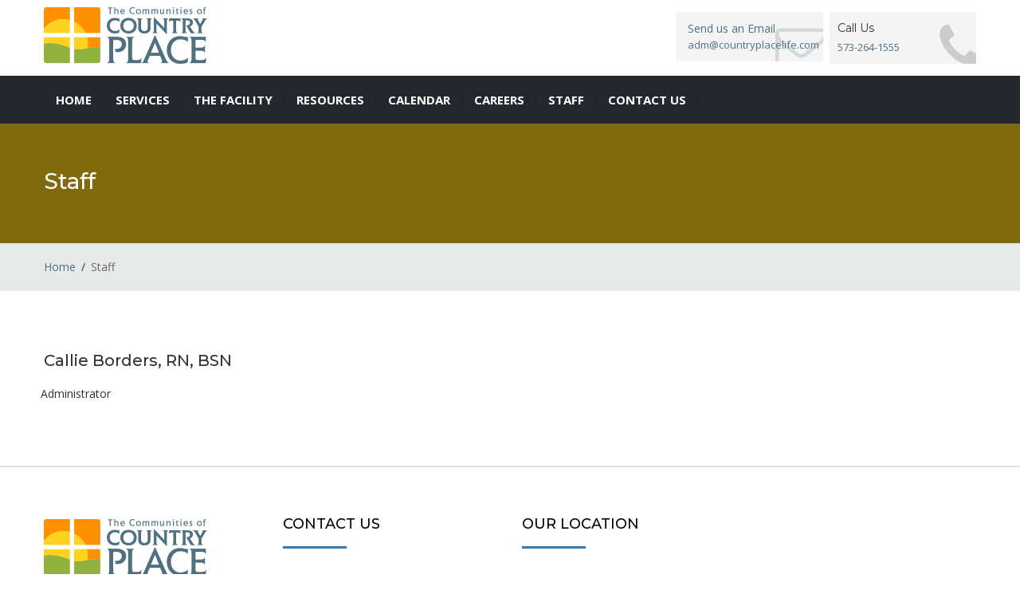

--- FILE ---
content_type: text/html; charset=utf-8
request_url: https://www.countryplacelife.com/staff.php
body_size: 14559
content:
<!DOCTYPE html>

<!--[if IE 7 ]>  <html lang="en-gb" class="isie ie7 oldie no-js"> <![endif]-->
<!--[if IE 8 ]>  <html lang="en-gb" class="isie ie8 oldie no-js"> <![endif]-->
<!--[if IE 9 ]>  <html lang="en-gb" class="isie ie9 no-js"> <![endif]-->
<!-- Meta -->
<html lang="en">
<head>
  <!-- Google tag (gtag.js) -->
<script async src="https://www.googletagmanager.com/gtag/js?id=G-K4J3EBDLH1"></script>
<script>
  window.dataLayer = window.dataLayer || [];
  function gtag(){dataLayer.push(arguments);}
  gtag('js', new Date());

  gtag('config', 'G-K4J3EBDLH1');
</script><meta charset="utf-8">
<meta http-equiv="X-UA-Compatible" content="IE=edge">
<meta name="format-detection" content="telephone=no">

<!-- Page Title Here -->
<title>The Communities of Country Place - Independent Living and Assisted Living Facilities in Kelso, MO</title>
<meta name="description" content="" />
<meta name="keywords" content="" />

<!-- Mobile Specific -->
<meta name="viewport" content="width=device-width, initial-scale=1">

<!--[if lt IE 9]>
        <script src="js/html5shiv.min.js"></script>
        <script src="js/respond.min.js"></script>
	<![endif]-->
    
<!-- Stylesheets -->
<link rel="stylesheet" type="text/css" href="css/bootstrap.min.css">
<link rel="stylesheet" type="text/css" href="css/fontawesome/css/font-awesome.min.css" />
<link rel="stylesheet" type="text/css" href="css/owl.carousel.css">
<link rel="stylesheet" type="text/css" href="css/bootstrap-select.min.css">
<link rel="stylesheet" type="text/css" href="css/magnific-popup.css">
<link rel="stylesheet" type="text/css" href="css/style.css">
<link class="skin"  rel="stylesheet" type="text/css" href="css/skin/skin-1.css">
<link  rel="stylesheet" type="text/css" href="css/templete.css">

<!-- Google fonts -->
<link href="https://fonts.googleapis.com/css?family=Montserrat:100,200,300,400,500,600,700,800,900|Open+Sans:300,400,600,700,800|Roboto:100,300,400,500,700,900" rel="stylesheet"> 

<!-- For iPad with high-resolution Retina display running iOS = 7: -->
<link rel="apple-touch-icon-precomposed" sizes="152x152" href="152x152.png">

<!-- For iPad with high-resolution Retina display running iOS = 6: -->
<link rel="apple-touch-icon-precomposed" sizes="144x144" href="144x144.png">

<!-- For iPhone with high-resolution Retina display running iOS = 7: -->
<link rel="apple-touch-icon-precomposed" sizes="120x120" href="120x120.png">

<!-- For iPhone with high-resolution Retina display running iOS = 6: -->
<link rel="apple-touch-icon-precomposed" sizes="114x114" href="114x114.png">

<!-- For the iPad mini and the first- and second-generation iPad on iOS = 7: -->
<link rel="apple-touch-icon-precomposed" sizes="76x76" href="76x76.png">

<!-- For the iPad mini and the first- and second-generation iPad on iOS = 6: -->
<link rel="apple-touch-icon-precomposed" sizes="72x72" href="72x72.png">

<!-- For non-Retina iPhone, iPod Touch, and Android 2.1+ devices: -->
<link rel="apple-touch-icon-precomposed" href="635x635.png">
<link rel="apple-touch-icon" href="apple-touch-icon.png">
<link rel="shortcut icon" href="635x635.png">
    
    <!-- Google Tag Manager -->
    <script>(function(w,d,s,l,i){w[l]=w[l]||[];w[l].push({'gtm.start':
        new Date().getTime(),event:'gtm.js'});var f=d.getElementsByTagName(s)[0],
        j=d.createElement(s),dl=l!='dataLayer'?'&l='+l:'';j.async=true;j.src=
        'https://www.googletagmanager.com/gtm.js?id='+i+dl;f.parentNode.insertBefore(j,f);
    })(window,document,'script','dataLayer','GTM-PBS3FHM');</script>
    <!-- End Google Tag Manager -->

	<!-- Facebook Pixel Code -->
<script>
!function(f,b,e,v,n,t,s)
{if(f.fbq)return;n=f.fbq=function(){n.callMethod?
n.callMethod.apply(n,arguments):n.queue.push(arguments)};
if(!f._fbq)f._fbq=n;n.push=n;n.loaded=!0;n.version='2.0';
n.queue=[];t=b.createElement(e);t.async=!0;
t.src=v;s=b.getElementsByTagName(e)[0];
s.parentNode.insertBefore(t,s)}(window, document,'script',
'https://connect.facebook.net/en_US/fbevents.js');
fbq('init', '1169269466888105');
fbq('track', 'PageView');
</script>
<noscript><img height="1" width="1" style="display:none"
src="https://www.facebook.com/tr?id=1169269466888105&ev=PageView&noscript=1"
/></noscript>
<!-- End Facebook Pixel Code -->
	<script async src='https://tag.simpli.fi/sifitag/eb72ce90-c61d-0139-4688-06abc14c0bc6'></script>
</head>
<body id="bg">
    
    <!-- Google Tag Manager (noscript) -->
    <noscript>
        <iframe src="https://www.googletagmanager.com/ns.html?id=GTM-PBS3FHM" height="0" width="0" style="display:none;visibility:hidden"></iframe>
    </noscript>
    <!-- End Google Tag Manager (noscript) -->
    
    <!-- header -->
     <header class="site-header header header-style-4 style-1">
        <div class="bg-white">
			<div class="container header-contant-block">
				<div class="row">
					<div class="col-md-4">
						<div class="logo-header "><a href="index.php"><img src="images/logo.png" alt="Country Place"></a></div>
					</div>
					<div class="col-md-8">
						<ul class="contact-info style-1 clearfix text-primary">
							<li>
								<h6 class="text-p rimary"><i class="fa fa-phone"></i> Call Us</h6>
								<span>573-264-1555</span> 
							</li>
							<li>
								<h7 class="text-primary"><i class="fa fa-envelope-o"></i> Send us an Email</h7>
								<span><a href="mailto:adm@countryplacelife.com">adm@countryplacelife.com</a></span> 
							</li>
							
						
						</ul>
					</div>
				</div>
			</div>
		</div>
		<!-- main header -->
        <div class="sticky-header main-bar-wraper">
            <div class="main-bar clearfix ">
                <div class="navigation-bar bg-primary">
                    <div class="container clearfix">
                        <!-- website logo -->
                        <div class="logo-header mostion"><a href="index.php"><img src="images/logo.png" alt="Ridge Crest Nursing Center"></a></div>
                        <!-- nav toggle button -->
                        <button data-target=".header-nav" data-toggle="collapse" type="button" class="navbar-toggle collapsed"> <span class="sr-only">Toggle navigation</span> <span class="icon-bar"></span> <span class="icon-bar"></span> <span class="icon-bar"></span> </button>
                        <!-- extra nav -->
                     
                        <!-- main nav -->
                        <div class="header-nav navbar-collapse collapse">
                            <ul class=" nav navbar-nav">
                             
                              <li> <a href="index.php">Home </a></li>
                                <li> <a href="services.php">Services </a></li>
                                    <li> <a href="facility.php">The Facility</a></li>
                                      <li> <a href="resources.php">Resources </a></li>
                                        <li> <a href="calendar.php">Calendar </a></li>
                                        <li> <a href="careers.php">Careers </a></li>
                                         <li> <a href="staff.php">Staff </a></li>
                                <li> <a href="contact.php">Contact us </a>
                                    
                                </li>
                            </ul>
                        </div>
                    </div>
                </div>
            </div>
        </div>
        <!-- main header END -->
    </header>    <!-- header END -->

    <!-- Content -->
    <div class="page-content">
        
        <!-- inner page banner -->
        <div class="dez-bnr-inr overlay-black-middle" style="background-color: #FDD31C">
            <div class="container">
                <div class="dez-bnr-inr-entry">
                    <h1 class="text-white">Staff</h1>
                </div>
            </div>
        </div>
        <!-- inner page banner END -->
        
        <!-- Breadcrumb row -->
        <div class="breadcrumb-row">
            <div class="container">
                <ul class="list-inline">
                    <li><a href="index.php">Home</a></li>
                    <li>Staff</li>
                </ul>
            </div>
        </div>
        <!-- Breadcrumb row END -->
        
        <div class="content-area">
            <div class="container">
            
                         
                <!-- Blog half image -->
                                <div class="row">
					<div class="col-md-12">
                        <div class="blog-post blog-lg date-style-2">
                            <div class="dez-post-info">
                                <div class="dez-post-title ">
                                    <h3 class="post-title">Callie Borders, RN, BSN</h3>
                                </div>
                                <div class="dez-post-meta ">
                                    <ul>
                                        <li class="post-author">Administrator</li>
                                    </ul>
                                </div>                                <div class="dez-post-text">
                                                                    </div>
                            </div>
                        </div>
                    </div>
                </div>
                                <!-- Blog half image END -->
            </div>
        </div>
    </div>
    <!-- Content END-->
    
<!-- Footer -->
       
      <footer class="site-footer footer-white">
        <div class="footer-top">
            <div class="container">
                <div class="row">
                    <div class="col-md-3 col-sm-6 footer-col-4">
                        <div class="widget widget_about">
                            <div class="logo-footer"><img alt="Ridge Crest Nursing Center" src="images/logo.png"></div>
                            <p>Country Place mission is to continually deliver specialized comfort and quality care.  We focus on person-centered care where residents are treated with compassion, diginity and respect.</p>
                            <ul class="dez-social-icon border dez-social-icon-lg">
                          </ul>
                            
                        </div>
                    </div>
              
                    <div class="col-md-3 col-sm-6 footer-col-4">
                        <div class="widget widget_services">
                            <h4 class="m-b15 text-uppercase">Contact us</h4>
                            <div class="dez-separator bg-primary"></div>
                            <ul>
                                <li><i class="fa fa-map-marker"></i><strong>Address </strong> 
28601 US Highway 61<br>
Scott City, MO 63780-9143</li>
                                <li><i class="fa fa-phone"></i><strong>Phone </strong>
573-264-1555</li>
                               <li><strong>Email </strong><a href="mailto:adm@countryplacelife.com"> adm@countryplacelife.com</a></li>
                             
                            </ul>
                              <ul>
                               <li><a href="contact.php">Contact</a></li>
                                       <li><a href="index.php">Home</a></li>
                            </ul>
                        </div>
                    </div>
                       <div class="col-md-6 col-sm-6 footer-col-4">
                          <h4 class="m-b15 text-uppercase">Our Location</h4>
                             <div class="dez-separator bg-primary"></div> <br>
<p>

<iframe src="https://www.google.com/maps/embed?pb=!1m14!1m8!1m3!1d50831.24763212983!2d-89.50042123773193!3d37.22509119365548!3m2!1i1024!2i768!4f13.1!3m3!1m2!1s0x88782f55e707bb05%3A0xd316e3795b32a88!2sCountry%20Place!5e0!3m2!1sen!2sus!4v1582147115902!5m2!1sen!2sus" width="100%" height="250" frameborder="0" style="border:0;" allowfullscreen=""></iframe>

</p>
          
                    </div>
                </div>
            </div>
        </div>
        <!-- footer bottom part -->
        <div class="footer-bottom ">
            <div class="container">
                <div class="row">
<div class="col-md-6">
<span><a href="https://www.countryplacelife.com/cmsAdmin/admin.php" target="_blank">Login</a> | <a href="https://www.countryplacelife.com/machform/" target="_blank">HR Login</a></span>
</div>
<div class="col-md-6 text-right">
<span>Website Designed by <a href="https://www.4cdg.com/" target="_blank">Creative Design Group</a> | <a href="https://getsmart.marketing/" target="_blank">Smart Marketing</a></span>
</div>
</div>
            </div>
        </div>
    </footer>
<script> (function(){ var s = document.createElement('script'); var h = document.querySelector('head') || document.body; s.src = 'https://acsbapp.com/apps/app/dist/js/app.js'; s.async = true; s.onload = function(){ acsbJS.init({ statementLink : '', footerHtml : 'The Communities of Country Place', hideMobile : false, hideTrigger : false, disableBgProcess : false, language : 'en', position : 'right', leadColor : '#4e7182', triggerColor : '#4e7182', triggerRadius : '50%', triggerPositionX : 'right', triggerPositionY : 'bottom', triggerIcon : 'people', triggerSize : 'medium', triggerOffsetX : 20, triggerOffsetY : 75, mobile : { triggerSize : 'small', triggerPositionX : 'right', triggerPositionY : 'bottom', triggerOffsetX : 23, triggerOffsetY : 75, triggerRadius : '50%' } }); }; h.appendChild(s); })(); </script>    <!-- Footer END-->
    
    <button class="scroltop fa fa-chevron-up" ></button>
</div>
<!-- JavaScript  files ========================================= -->
<script   src="js/jquery.min.js"></script>
<!-- jquery.min js -->
<script   src="js/bootstrap.min.js"></script>
<!-- bootstrap.min js -->
<script   src="js/bootstrap-select.min.js"></script>
<!-- Form js -->
<script   src="js/jquery.bootstrap-touchspin.js"></script>
<!-- Form js -->
<script   src="js/magnific-popup.js"></script>
<!-- magnific-popup js -->
<script   src="js/waypoints-min.js"></script>
<!-- waypoints js -->
<script   src="js/counterup.min.js"></script>
<!-- counterup js -->
<script  src="js/imagesloaded.js"></script>
<!-- masonry  -->
<script  src="js/masonry-3.1.4.js"></script>
<!-- masonry  -->
<script  src="js/masonry.filter.js"></script>
<!-- masonry  -->
<script   src="js/owl.carousel.js"></script>
<!-- OWL  Slider  -->
<script   src="js/custom.js"></script>
<!-- custom fuctions  -->
<script   src="js/dz.carousel.js"></script>
<!-- sortcode fuctions  -->
<!-- switcher fuctions -->


</body>
</html>


--- FILE ---
content_type: text/css
request_url: https://www.countryplacelife.com/css/templete.css
body_size: 19665
content:
/*==========================
	Custom css
==========================*/
/* h1 to h6 */

.h1 {
    font-size: 80px;
    font-weight: 700;
}
.h2 {
    font-size: 40px;
    font-weight: 700;
}
.h3 {
    font-size: 35px;
    font-weight: 700;
}
.h4 {
    font-size: 30px;
}
.h5 {
    font-size: 28px;
    font-weight: 500;
}
.h6 {
    font-size: 24px;
}
.h1,
.h2,
.h3,
.h4,
.h5,
.h6 {
    font-family: "Montserrat",sans-serif;
}
.font-roboto{
	font-family:roboto;
}
.font-poppins{
	font-family:"Poppins", sans-serif;
}
.dis-block{ 
	display:block;
}
.bg-img-fix {
    background-size: cover;
}
.bg-secondry {
    background-color: #35373E;
}
.text-gray-dark {
    color: #9a9a9a;
}
/* Slider  */
.main-slider .button-lg{
	padding: 15px 30px;
}

/* About Us */
.about-us {
    min-height: 700px;
}
.about-us .dez-tabs .nav-tabs{
	border: 0 none;
    left: 61px;
    position: absolute;
    top: 0;
    -o-transform: rotate(90deg);
    -moz-transform: rotate(90deg);
    -webkit-transform: rotate(90deg);
    transform: rotate(90deg);
    -o-transform-origin: left top 0;
    -webkit-transform-origin: left top 0;
    -moz-transform-origin: left top 0;
    transform-origin: left top 0;
    width: auto;
}
.about-us .dez-tabs .nav-tabs li{
	display:inline-block;
	margin:0;
	background-color:#f6f6f6;
	text-align:center;
	float: left;
	border-right: 4px solid #e8e8e8;
}
.about-us .dez-tabs .about-contant{
	padding:10px 30px 10px 30px ;
}
.about-us .dez-tabs {
	position:relative;
}
.about-us .dez-tabs .tab-content{
	margin-left:60px;
	border:0;
}
.about-us .dez-tabs .tab-content h3{
	margin-top:0;
}
.about-us .dez-tabs .nav-tabs li a{
	border:0;
	-o-transform: rotate(180deg);
	-moz-transform: rotate(180deg);
	-webkit-transform: rotate(180deg);
	transform: rotate(180deg);
}
.about-us .dez-tabs .nav-tabs li.active{

}
.owl-none .owl-nav{
	display:none;
}
.about-us .dez-tabs .nav-tabs li.active a{
	border:0;
	color;#000;
}
.about-us .dez-tabs .nav-tabs li.active a h4,
.about-us .dez-tabs .nav-tabs li.active a span{	
	color:#000;
}
.about-us .dez-tabs .nav-tabs li h4{
	margin:0;
	text-transform: uppercase;
	color:#757575;
}
.about-us .dez-tabs .nav-tabs li a span{
	font-weight:300;
	font-size:14px;
}
/* Service Head */
.service-head{
	font-family: "Open Sans",sans-serif;
    margin-bottom: 20px;
    margin-top: -46px;
    padding: 15px 0;
    position: relative;
	z-index: 1;
}

.service-head:after {
    background: inherit;
    content: "";
    height: 37px;
    left: -18px;
    margin-top: -19px;
    position: absolute;
    top: 50%;
    -o-transform: rotate(-45deg);
    -moz-transform: rotate(-45deg);
    -webkit-transform: rotate(-45deg);
    transform: rotate(-45deg);
    width: 37px;
	z-index: -1;
}
.service-head:before {
    background: inherit;
    content: "";
    height: 37px;
    right: -18px;
    margin-top: -19px;
    position: absolute;
    top: 50%;
    -o-transform: rotate(-45deg);
    -moz-transform: rotate(-45deg);
    -webkit-transform: rotate(-45deg);
    transform: rotate(-45deg);
    width: 37px;
	z-index: -1;
}
/* Our Project */
.dez-project-left{
	position:relative;
} 
.dez-project-left:after {
    content: "";
    height: 100%;
    opacity: 0.8;
    position: absolute;
    right: 15px;
    top: 0;
    width: 1000px;
    z-index: -2;
}
/* service carousel */
.service-carousel .date {
    position: absolute;
    right: 0;
    padding: 1px 5px;
    color: #000;
    top: -22px;
}
.service-carousel .ow-entry-content{
	position:relative;
	border:0;
	text-align:center;
}
.service-carousel .ow-entry-content h4{
	margin-top:0;
	margin-bottom:5px;
}

.service-carousel.owl-theme .owl-controls{
	margin-top: 0;
    position: absolute;
    right: 8.33333%;
    text-align: center;
    top: -80px;
    padding: 0 15px;
}
.service-carousel .owl-prev, 
.service-carousel .owl-next{
	border:0;
	width:40px;
	height:40px;
	padding:0;
	line-height:40px;
}
.service-carousel .owl-prev:hover, 
.service-carousel .owl-next:hover{
	opacity:0.8;
}
/* dez team */
.dez-team .dez-social-icon li a{
	height:30px;
	width:30px;
	border:0;
	color:#333232;
	padding:0;
	line-height:30px;
	font-size:15px;
}
.dez-team .dez-img-overlay6:before,
.dez-team .dez-img-overlay6:after{
	background-image:url(../images/overlay/rrdiagonal-line.png);
	background-color:rgba(0,0,0,0);
	opacity: 0.2;
}
/* testimoniyal | client-logo */
/* client-logo */
.client-logo ul{
	margin:0 -10px;
}
.client-logo {
	padding:0;
}
.client-logo ul li {
    display: inline-block;
    float: left;
    padding: 0 10px;
    width: 33.33%;
	margin-bottom: 20px;
}
.client-logo img{
	width:100%;
}

/* testimonials */
.testimonial-section{
	 position: relative;
	 z-index: 1;
}
.testimonial-section:after {
    background: #f2f2f2 none repeat scroll 0 0;
    content: "";
    height: 100%;
    left: 50%;
    position: absolute;
    top: 0;
    width: 100%;
	 z-index: -1;
}
.testimonial-section .col-md-6{
	padding-left:30px;
	padding-right:30px;
}
.testimonial-section .row{
	margin-left:-30px;
	margin-right:-30px;
}
/*testimonial 1*/
.testimonial-7 .testimonial-text {
    border: 2px solid #e6e6e6;
    padding: 18px;
}
.testimonial-7 .testimonial-detail {
    padding: 0 0 0 20px;
    margin-top: -35px;
}
.testimonial-7 .testimonial-pic {
    box-shadow: 0 0 0 2px #e6e6e6;
    width: 70px;
    height: 70px;
}
.testimonial-7 .testimonial-text p {
    font-size: 16px;
    line-height: 30px;
}
.testimonial-7 .info p {
    display: inline-block;
    position: relative;
    top: -10px;
    padding: 0 10px;
}
.testimonial-7 .owl-controls .owl-nav {
    bottom: 0;
    margin-top: 0;
    position: absolute;
    right: 0;
}
.testimonial-7 .owl-prev, 
.testimonial-7 .owl-next {
    background-color: #cccccc;
    border: 0 none;
}
.bg-black-1{
	background-color:#292929;
}
/* blog */
.blog-info{
	background-color: rgba(0, 0, 0, 0.9);
    left: 0;
    list-style: outside none none;
    margin: 0;
    padding: 7px 15px;
    position: absolute;
    top: -34px;
    width: 100%;	
}
.blog-info li{
	display:inline-block;
	padding: 0 5px 0px 5px;
	line-height: 14px;
	border-right: 1px solid;
}
.blog-info li:hover,
.blog-info li a:hover{
	color:#fff;
}
/* index 2 */
.company-status .counter {
    font-family: Roboto;
    font-size: 60px;
    font-weight: 300;
}

/* about-service */
.about-service .icon-bx-wraper{ 
	border:none;
}
.about-service .icon-bx-wraper:nth-child(2){ 
	margin-top: -40px;
}
.about-service{ 
	margin-top:-150px; 
}
.gallery-projects .dez-gallery-box{ 
	margin-bottom:0;
}


@media only screen and (max-width: 1280px) {
	.blog-info li{
		font-size:13px;
	}
	.service-head{
		font-size:15px;
	}
}
@media only screen and (max-width: 991px) {
	.about-img{
		display:none;
	}
	.about-us .dez-tabs .about-contant{
		padding:15px 15px 10px 15px ;
	}
	.get-a-quote{
		text-align:center;
	}
	.get-a-quote .pull-right{
		width: 100%;
		padding:10px 0;
	}
	.get-a-quote {
		padding-top:20px;
		padding-bottom:20px;
	}
	.testimonial-section:after{
		left:100%;
	}
	.testimonial-section{
		color:#fff;
	}
	.testimonial-section .col-md-6{
		padding-left:15px;
		padding-right:15px;
	}
	.testimonial-section .row{
		margin-left:-15px;
		margin-right:-15px;
	}
}
@media only screen and (max-width: 767px) {
	.about-us .dez-tabs .nav-tabs,
	.about-us .dez-tabs .nav-tabs li a{
		-o-transform: rotate(0deg);
		-moz-transform: rotate(0deg);
		-webkit-transform: rotate(0deg);
		transform: rotate(0deg);
		position: unset;
	}
	.about-us .dez-tabs .nav-tabs{
		background-color:#F6F6F6;
		width:100%;
	}
	.about-us .dez-tabs .tab-content,
	.about-us .dez-tabs .nav-tabs{
		margin-left:0;
		display: block;
		clear: both;
	}
	.about-us .dez-tabs .nav-tabs li.active{
		border-right:0;
	}
	.about-us .dez-tabs .nav-tabs li{
		border-right:0;
		width:100%;
	}
	.about-us{
		padding-top:20px;
	}
	.dez-project-left:after{
		right:0;
	}
	.dez-service .service-carousel{
		margin-top:0;
	}
	.dez-service .owl-stage-outer{
		margin-bottom:30px;
	}
	.service-carousel.owl-theme .owl-controls{
		position:unset;
	}
	.testimonial-section:after{
		content:none;
	}
	.footer-bottom .text-left,
	.footer-bottom .text-right{
		text-align:center;
	}
	
}
/* Team Section */
.skew-content-box ul li a {
    color: #fff;
    font-size: 14px;
    width: auto;
    padding: 0px 10px;
	line-height: 24px;
}
.skew-content-box {
    display: inline;
    left: -1px;
    padding: 5px 20px;
    position: absolute;
    top: -15px;
    width: auto;
}
.skew-content-box:after {
    background-color: inherit;
    content: "";
    height: 100%;
    position: absolute;
    right: -10px;
    top: 0;
    transform: skewX(20deg);
    width: 20px;
    z-index: 1;
}
.dez-login {
    background-color: #292929;
    bottom: 0;
    display: table;
    height: 100%;
    left: 0;
    position: absolute;
    right: 0;
    top: 0;
    width: 100%;
}
.login-form {
    max-width: 400px;
    margin: 0px auto;
    background: #fff;
}
.dez-form .form-control {
    background: #DDE3EC;
    height: 44px;
}
.dez-form .form-group {
    margin-bottom: 15px;
}
/* Theme Css */
/* Counter */
.counter-style-1 .counter{
	font-size:50px;
	font-weight:700;
}
.counter-style-1 .counter-text{
	font-size:16px;	
	font-weight: 700;
}
.counter-style-1 .icon{
	font-size:45px;
	margin-right:10px;
}

/* Dez Support */
.dez-support h2{
	font-size:30px;
}

/* Testimonial */
.md-testimonial.owl-dots-style .owl-dots .owl-dot span{
	border: 1px solid rgba(255, 255, 255, 0.5);
}
.md-testimonial.owl-dots-style .owl-dots .owl-dot.active span{
	border: 2px solid rgba(255, 255, 255, 1);
}
.owl-dots-style .owl-dots .owl-dot span {
    background: rgba(0, 0, 0, 0) none repeat scroll 0 0;
    border: 1px solid #b0b0b0;
    height: 14px;
    width: 14px;
}
.owl-dots-style .owl-dots .owl-dot.active span {
    background: rgba(0, 0, 0, 0.0) none repeat scroll 0 0;
    
	border-width:2px;
}
.ow-post-meta ul li {
    display: inline-block;
    font-weight: 500;
    padding: 0;
}

/* Bg */
.bg-gray-md{
	background-color:#F0F5F7;
}
/* footer */
.ov-white1{
	background-color:rgba(0, 0, 0, 0.15);
}
.ov-white2{
	background-color:rgba(0, 0, 0, 0.07);
}
.ov-white3{
	background-color:rgba(0, 0, 0, 0.0);
}
.ov-white4{
	background-color:rgba(255, 255, 255, 0.07);
}
@media only screen and (max-width: 991px) {
    .skew-content-box {
        padding: 5px;
    }
    .skew-content-box ul li a {
        margin-right: 3px;
        font-size: 13px;
    }
    .dez-social-icon {
        margin: 0;
    }
    .skew-content-box ul li a {
        padding: 5px;
    }
    .request-a-quote:before {
        left: 0;
        transform: skewX(0deg);
    }
    .header-style-4 .slide-up {
        position: unset;
    }
}
@media only screen and (max-width: 767px) {
    .dez-book-now-content {
        margin-top: 10px;
        margin-bottom: 50px;
    }
    .our-service .service-box {
        margin-bottom: 30px;
    }
    .our-service {
        margin-top: 50px;
    }
    .dez-newsletter {
        padding: 15px;
    }
    .company-stats-worker {
        display: none;
    }
	.hidden-sm-down {
        display: none;
    }
	.main-slider .button-lg {
		font-size: 14px;
		padding: 8px 10px;
	}
	
}

/* Responsive */
@media only screen and (max-width: 1024px) {
    .awesome-services .dez-info-has {
        position: unset;
    }
}


/* Gallery-page */
.dez-hover a:active, .dez-hover a:hover {
    color: #fff;
}
.testimonial-6 .quote-left:before {
    left: 15px;
}
.testimonial-6 .quote-left:before, 
.testimonial-6 .quote-right:after {
    color: #b5b5b5;
    font-size: 18px;
}

/* Testimonial Text */
.testimonial-6 .testimonial-text {
    padding: 25px 35px 70px 40px;
}
.testimonial-6 .testimonial-detail {
    position: relative;
    padding: 10px 15px;
    top: -30px;
    width: 85%;
}
.testimonial-6 .testimonial-pic {
    position: absolute;
    right: 20px;
    top: -50px;
    z-index: 2;
}
.testimonial-6 .quote-left:before,
.testimonial-6 .quote-right:after {
    color: #b5b5b5;
    font-size: 18px;
}
.testimonial-6 .quote-left:before {
    left: 15px;
}
.testimonial-6 .quote-right:after {
    right: 15px;
    bottom: 20px;
    top: auto;
}
.testimonial-6 .testimonial-detail:after {
    background-color: inherit;
    content: "";
    display: block;
    height: 100%;
    position: absolute;
    right: -23px;
    top: 0;
    transform: skewX(35deg);
    width: 50px;
    z-index: 1;
}
/* spacing */
.site-footer .widget_getintuch{
	padding-top:0;
}
.content-inner{
	padding-top:70px;
	padding-bottom:40px;
}
.content-inner-1{
	padding-top:70px;
	padding-bottom:70px;
}
.content-inner-2{
	padding-top:70px;
	padding-bottom:0px;
}
.about-us {
	padding-bottom:50px;
}
.testimonial-five .owl-controls{
	margin-top: 0px;
}
.dez-newsletter.style1{
	background-color:rgba(255,255,255, 0.05)
}
.inner-haed{
	margin-bottom: 25px;
}
/* Contact Form */
.dez-social-icon.dez-social-icon-lg li a {
    color: #ffffff;
    font-size: 14px;
    height: 35px;
    line-height: 34px;
    padding: 0;
    width: 35px;
}
.dez-social-icon-lg.dez-social-icon li {
    display: inline-block;
    font-size: 12px;
    padding: 0;
}
.dez-social-icon-lg.dez-social-icon.border li a {
    border: 1px solid rgba(255, 255, 255, 0.05);
}
.contact-style-1 input{
	height:50px;	
}
.contact-style-1 .site-button{
	height:50px;
	width:100%;
}
.contact-style-1 .form-control{
	padding:10px 20px;
}
.contact-style-1 .form-control:focus,
.contact-style-1 .form-control:hover{
	border-color:#c0c0c0;
}
.contact-style-1 h2{
	margin-top:0;
}
.contact-style-1 .border-1{
	border:1px solid #eee;
}
.contact-style-1 .dez-social-icon-lg{
	border-top: 1px solid #eeeeee;
    padding-top: 20px;
    text-align: left;
    width: 100%;
	margin: 0;
}
.contact-style-1 .dez-social-icon-lg a{
	text-align:center;
}
.contact-style-1 .dez-social-icon-lg li a:hover{
	background:#fff;
	color:#000;
	border:1px solid #eee;
}
.contact-style-1  .form-group {
    margin-bottom: 25px;
}
.img-cover {
    object-fit: cover;
	width: 100%;
}
.box-services{
	display:table;
}
.box-services-content{
	display:table-cell;
	vertical-align: middle;
}
/* Mobile Spacing */
@media only screen and (max-width: 1400px) {
	.project-img img {
		max-width: 80%;
	}
}
@media only screen and (max-width: 1200px) {
	.about-us .dez-tabs .about-contant {
		padding: 0 20px 10px;
	}
	.main-slider .erinyen.tparrows{
		min-height: 40px;
		min-width: 40px;
	}
	.main-slider .erinyen .tp-title-wrap{
		min-height: 40px;
		line-height: 40px;
	}
	.main-slider .erinyen.tparrows:before{
		font-size:15px;
		line-height: 40px;	
	}
	.main-slider .erinyen .tp-arr-titleholder{
		line-height: 40px;	
	}
	.dez-service{
		padding-right:30px;
	}
	
	.is-fixed .logo-header a img, 
	.is-fixed.header-curve .logo-header a img {
		vertical-align: middle;
	}
	.project-img img {
		max-width: 98%;
	}

}
@media only screen and (max-width: 991px) {
	.about-us{
		padding-bottom:50px
	}
	.header-style-4.style-1 .navbar-toggle {
		margin: 15px 0 15px 10px;
	}
	.header-style-4.style-1 .extra-nav {
		padding: 16px 0;
	}
	.header-style-4.style-1 .logo-header {
		width: 200px;
		height: 70px;
	}
	.header-style-4.style-1 .is-fixed .extra-nav {
		padding: 16px 0px;
	}
	.header-style-4.style-1 .dez-quik-search .form-control {
		height: 72px;
	}
}
@media only screen and (max-width: 767px) {
	.dez-service{
		padding:30px 15px;
	}
	.about-us .dez-tabs .about-contant {
		padding: 30px 0 0;
	}
	.content-area {
		padding-top: 30px;
	}
	.page-content{
		padding-bottom: 30px;
	}
	.footer-top{
		padding-top: 30px;
	}
	.site-footer .widget{
		margin-bottom:25px;
	}
	.section-full:last-child {
		margin-bottom: -30px;
	}
	.content-inner {
		padding-bottom: 20px;
		padding-top: 30px;
	}
	.content-inner-1{
		padding-top:30px;
		padding-bottom:30px;
	}
	.content-inner-2{
		padding-top:30px;
		padding-bottom:0px;
	}
	.section-head {
		margin-bottom: 25px;
	}
	.dez-project-left{
		padding-top: 30px;
	}
	.testimonial-section{
		padding-top: 30px;
	}
	.testimonial-section .owl-controls{
		 margin-top: 20px;
	}
	.section-head p{
		padding-top:0;
	}
	.h3{
		font-size:28px;
		margin-top:10px;
	}
	.about-service .icon-bx-wraper:nth-child(2){
		 margin-top: 0;
	}
	.side-bar{
		margin-bottom:30px;
	}
	.dez-post-title .post-title{
		margin-top:10px;
	}
	.footer-info-box .newsletter{
		margin-bottom:10px;
	}
	ol.commentlist li .star-rating{
		position:unset;
	}
	.comment-form [class*="comment-form"]{
		width:100%;
	}
	.pricingtable-wrapper {
		margin-bottom: 30px;
	}
	.pricingtable-highlight{
		margin:0;
	}
	.title-head {
		display: none;
	}
	.disnone-md{
		display:none;
	}
	
}
footer .footer-bottom .fa-heart {
	animation: 2.5s ease 0s normal none infinite running animateHeart;
	font-size: 16px;
}
@keyframes animateHeart {
	0% {
		transform: scale(1);
	}
	5% {
		transform: scale(1.2);
	}
	10% {
		transform: scale(1.1);
	}
	15% {
		transform: scale(1.25);
	}
	50% {
		transform: scale(1);
	}
	100% {
		transform: scale(1);
	}
}

/* Update */
.testimonials-1 .testimonial-3 {
    border: 2px solid #e8e8e8;
    padding: 20px;
    text-align: center;
}
.testimonials-1 .testimonial-3 .testimonial-pic{
	margin-top: 10px;
}
.header-style-3.round .container,
.header-style-3 .header-curve .logo-header:after{
	border-radius:6px;
}
.header-style-3 .social-line li a{
	border: 0;
}

/* Round  */
.about-appoint .form-control,
.about-appoint .bootstrap-select .dropdown-toggle {
    background: rgba(0,0,0,0.0);
    border-color: rgba(255, 255, 255, 0.8);
    border-width: 0 0 1px;
    box-shadow: none;
    color: #ffffff;
    font-size: 16px;
    height: 50px;
    line-height: 20px;
    padding: 9px 0;
}
.about-appoint  textarea.form-control {
	height:120px;
}
.about-appoint  .form-control::-moz-placeholder{
	color:#fff;
	opacity:0.7;
}
.about-appoint  .bootstrap-select .dropdown-toggle:hover,
.about-appoint  .bootstrap-select .dropdown-toggle:focus,
.about-appoint  .bootstrap-select .dropdown-toggle {
    background-color: rgba(0,0,0,0.0) !important;
	border-bottom: 1px solid rgba(255, 255, 255, 0.8) !important;
	border-width: 0 0 1px !important;
	 
}
.about-appoint  .bootstrap-select .dropdown-toggle:hover span,
.about-appoint  .bootstrap-select .dropdown-toggle:focus span,
.about-appoint  .bootstrap-select .dropdown-toggle span {
	color:#fff;
	opacity:0.7;
}
.about-appoint  .site-button.outline.white {
    border-color: rgba(255, 255, 255, 0.8);
    font-size: 16px;
    font-weight: 600;
    padding: 12px 40px;
}


/* radius */
.rounded,
.rounded .container{
	border-radius:6px;
	overflow:auto;
}
.rounded.site-footer{
	border-radius:0;
}
.rounded .dez-social-icon-lg.dez-social-icon.border li a{
	border-radius:4px;
}
.rounded .form-control.radius-xl{
	border-radius:30px;
}	

--- FILE ---
content_type: text/javascript
request_url: https://www.countryplacelife.com/js/custom.js
body_size: 11384
content:
/**
Core script to handle the entire theme and core functions
**/
var MediCo = function(){
	var homeSearch = function() {
		'use strict';
		/* top search in header on click function */
		var quikSearch = jQuery("#quik-search-btn");
		var quikSearchRemove = jQuery("#quik-search-remove");
		
		quikSearch.on('click',function() {
			jQuery('.dez-quik-search').animate({'width': '100%' });
			jQuery('.dez-quik-search').delay(500).css({'left': '0'  });
		});
		
		quikSearchRemove.on('click',function() {
			jQuery('.dez-quik-search').animate({'width': '0%' ,  'right': '0'  });
			jQuery('.dez-quik-search').css({'left': 'auto'  });
		});	
		/* top search in header on click function End*/
	}
	
	var MagnificPopup = function(){
		'use strict';	
		/* magnificPopup function */
		jQuery('.mfp-gallery').magnificPopup({
			delegate: '.mfp-link',
			type: 'image',
			tLoading: 'Loading image #%curr%...',
			mainClass: 'mfp-img-mobile',
			gallery: {
				enabled: true,
				navigateByImgClick: true,
				preload: [0,1] // Will preload 0 - before current, and 1 after the current image
			},
			image: {
				tError: '<a href="%url%">The image #%curr%</a> could not be loaded.',
				titleSrc: function(item) {
					return item.el.attr('title') + '';
				}
			}
		});
		/* magnificPopup function end */
		
		/* magnificPopup for paly video function */		
		jQuery('.video').magnificPopup({
			type: 'iframe',
			iframe: {
				markup: '<div class="mfp-iframe-scaler">'+
						 '<div class="mfp-close"></div>'+
						 '<iframe class="mfp-iframe" frameborder="0" allowfullscreen></iframe>'+
						 '<div class="mfp-title">Some caption</div>'+
						 '</div>'
			},
			callbacks: {
				markupParse: function(template, values, item) {
					values.title = item.el.attr('title');
				}
			}
		});
		/* magnificPopup for paly video function end*/
		
	}
	
	/* Header Height ============ */
	var handelResizeElement = function(){
		var HeaderHeight = $('.header').height();
		$('.header').css('height', HeaderHeight);
	}
	
	var scrollTop = function (){
		'use strict';
		var scrollTop = jQuery("button.scroltop");
		/* page scroll top on click function */	
		scrollTop.on('click',function() {
			jQuery("html, body").animate({
				scrollTop: 0
			}, 1000);
			return false;
		})

		jQuery(window).bind("scroll", function() {
			var scroll = jQuery(window).scrollTop();
			if (scroll > 900) {
				jQuery("button.scroltop").fadeIn(1000);
			} else {
				jQuery("button.scroltop").fadeOut(1000);
			}
		});
		/* page scroll top on click function end*/
	}
	
	var handelAccordian = function(){
		/* accodin open close icon change */	 	
		jQuery('#accordion').on('hidden.bs.collapse', function(e){
			jQuery(e.target)
				.prev('.panel-heading')
				.find("i.indicator")
				.toggleClass('glyphicon-minus glyphicon-plus');
		});
		jQuery('#accordion').on('shown.bs.collapse', function(e){
			jQuery(e.target)
				.prev('.panel-heading')
				.find("i.indicator")
				.toggleClass('glyphicon-minus glyphicon-plus');
		});
		/* accodin open close icon change end */
	}
	
	var handelPlaceholder = function(){
		/* input placeholder for ie9 & ie8 & ie7 */
		jQuery.support.placeholder = ('placeholder' in document.createElement('input'));
		/* input placeholder for ie9 & ie8 & ie7 end*/
		
		/*fix for IE7 and IE8  */
		if (!jQuery.support.placeholder) {
			jQuery("[placeholder]").focus(function () {
				if (jQuery(this).val() == jQuery(this).attr("placeholder")) jQuery(this).val("");
			}).blur(function () {
				if (jQuery(this).val() == "") jQuery(this).val(jQuery(this).attr("placeholder"));
			}).blur();

			jQuery("[placeholder]").parents("form").submit(function () {
				jQuery(this).find('[placeholder]').each(function() {
					if (jQuery(this).val() == jQuery(this).attr("placeholder")) {
						 jQuery(this).val("");
					}
				});
			});
		}
		/*fix for IE7 and IE8 end */
	}
	
	var equalHeight = function(container) {
	
		var currentTallest = 0, 
			currentRowStart = 0, 
			rowDivs = new Array(), 
			$el, topPosition = 0;
			
		$(container).each(function() {
			$el = $(this);
			$($el).height('auto')
			topPostion = $el.position().top;

			if (currentRowStart != topPostion) {
				for (currentDiv = 0; currentDiv < rowDivs.length; currentDiv++) {
					rowDivs[currentDiv].height(currentTallest);
				}
				rowDivs.length = 0; // empty the array
				currentRowStart = topPostion;
				currentTallest = $el.height();
				rowDivs.push($el);
			} else {
				rowDivs.push($el);
				currentTallest = (currentTallest < $el.height()) ? ($el.height()) : (currentTallest);
			}
			for (currentDiv = 0; currentDiv < rowDivs.length; currentDiv++) {
				rowDivs[currentDiv].height(currentTallest);
			}
		});
	}
	
	var footerAlign = function() {
		'use strict';
		jQuery('.site-footer').css('display', 'block');
		jQuery('.site-footer').css('height', 'auto');
		var footerHeight = jQuery('.site-footer').outerHeight();
		jQuery('.footer-fixed > .page-wraper').css('padding-bottom', footerHeight);
		jQuery('.site-footer').css('height', footerHeight);
	}
	
	var fileInput = function(){
		'use strict';
		/* Input type file jQuery */	 	 
		jQuery(document).on('change', '.btn-file :file', function() {
			var input = jQuery(this);
			var	numFiles = input.get(0).files ? input.get(0).files.length : 1;
			var	label = input.val().replace(/\\/g, '/').replace(/.*\//, '');
			input.trigger('fileselect', [numFiles, label]);
		});
		
		jQuery('.btn-file :file').on('fileselect', function(event, numFiles, label) {
			input = jQuery(this).parents('.input-group').find(':text');
			var log = numFiles > 10 ? numFiles + ' files selected' : label;
		
			if (input.length) {
				input.val(log);
			} else {
				if (log) alert(log);
			}
		});
		/* Input type file jQuery end*/
	}
	
	var headerFix = function(){
		'use strict';
		/* Main navigation fixed on top  when scroll down function custom */		
		jQuery(window).bind('scroll', function () {
			var menu = jQuery('.sticky-header');
			if ($(window).scrollTop() > menu.offset().top) {
				menu.addClass('is-fixed');
			} else {
				menu.removeClass('is-fixed');
			}
		});
		/* Main navigation fixed on top  when scroll down function custom end*/
	}
	
	var masonryBox = function(){
		'use strict';
		/* masonry by  = bootstrap-select.min.js */ 
		var self = $("#masonry");
		self.imagesLoaded(function () {
			self.masonry({
				gutterWidth: 15,
				isAnimated: true,
				itemSelector: ".card-container"
			});
		});

		jQuery(".filters").on('click','li',function(e) {
			e.preventDefault();
			var filter = $(this).attr("data-filter");
			self.masonryFilter({
				filter: function () {
					if (!filter) return true;
					return $(this).attr("data-filter") == filter;
				}
			});
		});
		/* masonry by  = bootstrap-select.min.js end */
	}
	
	var setDivHeight = function(){	
		'use strict';
		var allHeights = [];
		jQuery('.dzseth > div, .dzseth .img-cover').each(function(e){
			allHeights.push(jQuery(this).height());
		})

		jQuery('.dzseth > div, .dzseth .img-cover').each(function(e){
			var maxHeight = Math.max.apply(Math,allHeights);
			jQuery(this).css('height',maxHeight);
		})
		
		allHeights = [];
		/* Removice */
		var screenWidth = $( window ).width();
		if(screenWidth < 991)
		{
			jQuery('.dzseth > div, .dzseth .img-cover').each(function(e){
				jQuery(this).css('height','');
			})
		}	
	}
	
	var counter = function(){
		if(jQuery('.counter').length)
		{
			jQuery('.counter').counterUp({
				delay: 10,
				time: 3000
			});
		}
		
	}
	
	var handelVideo = function(){
		/* Video responsive function */	
		jQuery('iframe[src*="youtube.com"]').wrap('<div class="embed-responsive embed-responsive-16by9"></div>');
		jQuery('iframe[src*="vimeo.com"]').wrap('<div class="embed-responsive embed-responsive-16by9"></div>');	
		/* Video responsive function end */
	}
	
	var handelFilterMasonary = function(){
		/* gallery filter activation = jquery.mixitup.min.js */ 
		if (jQuery('#image-gallery-mix').length) {
			jQuery('.gallery-filter').find('li').each(function () {
				$(this).addClass('filter');
			});
			jQuery('#image-gallery-mix').mixItUp();
		};
		if(jQuery('.gallery-filter.masonary').length){
			jQuery('.gallery-filter.masonary').on('click','span', function(){
				var selector = $(this).parent().attr('data-filter');
				jQuery('.gallery-filter.masonary span').parent().removeClass('active');
				jQuery(this).parent().addClass('active');
				jQuery('#image-gallery-isotope').isotope({ filter: selector });
				return false;
			});
		}
		/* gallery filter activation = jquery.mixitup.min.js */
	}
	
	var handelBootstrapSelect = function(){
		/* Bootstrap Select box function by  = bootstrap-select.min.js */ 
		jQuery('select').selectpicker();
		/* Bootstrap Select box function by  = bootstrap-select.min.js end*/
	}
	
	var handelBootstrapTouchSpin = function(){
		jQuery("input[name='demo_vertical2']").TouchSpin({
		  verticalbuttons: true,
		  verticalupclass: 'glyphicon glyphicon-plus',
		  verticaldownclass: 'glyphicon glyphicon-minus'
		});
		
	}
	
	var handelCountDown = function(){
		/* Time Countr Down Js */
		if($(".countdown").length)
		{
			$('.countdown').countdown({date: '30 march 2018 23:5'}, function() {
				$('.countdown').text('we are live');
			});
		}
		/* Time Countr Down Js End */
	}
	
	var handelCustomScroll = function(){
		/* all available option parameters with their default values */
		if($(".content").length)
		{
			$(".content").mCustomScrollbar({
				setWidth:false,
				setHeight:false,
				axis:"y"
			});	
		}
	}
	
	var handelSideBarMenu = function(){
		$('.openbtn').on('click',function(e){
			e.preventDefault();
			if($('#mySidenav').length > 0)
			{
				document.getElementById("mySidenav").style.left = "0";
			}

			if($('#mySidenav1').length > 0)
			{
				document.getElementById("mySidenav1").style.right = "0";
			}
			
		})
		
		$('.closebtn').on('click',function(e){
			e.preventDefault();
			if($('#mySidenav').length > 0)
			{
				document.getElementById("mySidenav").style.left = "-300px";
			}
			
			if($('#mySidenav1').length > 0)
			{
				document.getElementById("mySidenav1").style.right = "-820px";
			}
		})
	}
	
	return {
		init:function(){
			handelResizeElement();
			homeSearch();
			MagnificPopup();
			handelAccordian();
			scrollTop();
			handelPlaceholder();
			footerAlign();
			fileInput();
			headerFix();
			setDivHeight();
			counter();
			handelVideo();
			handelFilterMasonary();
			handelCountDown();
			handelCustomScroll();
			handelSideBarMenu();
		},
		
		load:function(){
			masonryBox();
			handelBootstrapSelect();
			handelBootstrapTouchSpin();
			equalHeight('.equal-wraper .equal-col');
		}
	}
	
}();


/* Document.ready Start */	
jQuery(document).ready(function() {
    'use strict';
	MediCo.init();
});
/* Document.ready END */



/* Window Load START */
jQuery(window).load(function () {
	'use strict'; 
	MediCo.load();
	
	setTimeout(function(){
		jQuery('#loading-area').remove();
	}, 0);
	
});
/*  Window Load END */

	


	